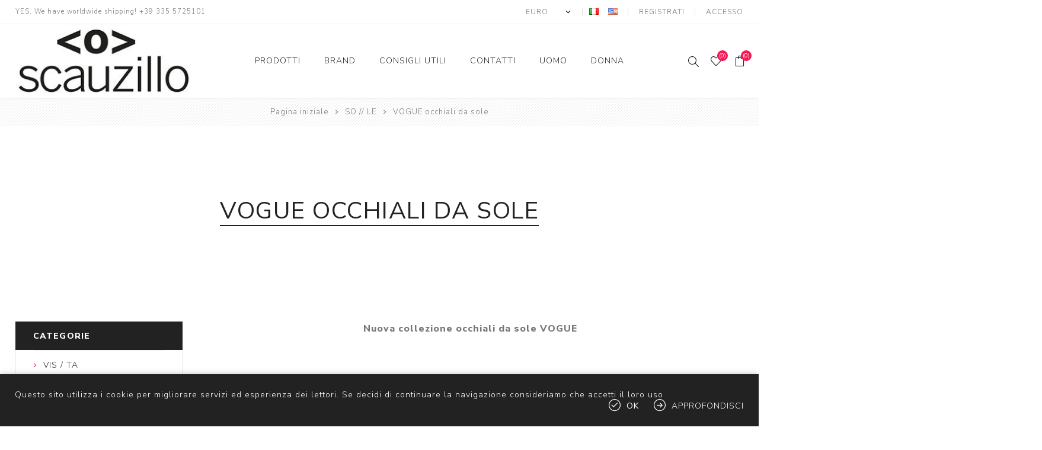

--- FILE ---
content_type: text/html; charset=utf-8
request_url: https://otticascauzillo.com/it/nuova-collezione-occhiali-da-sole-vogue
body_size: 87183
content:
<!DOCTYPE html><html lang=it class=html-category-page><head><title>Nuova collezione occhiali da sole VOGUE | Occhiali | Ottica Scauzillo</title><meta charset=UTF-8><meta name=description content="Nuova collezione occhiali da sole VOGUE"><meta name=keywords content=""><meta name=generator content=nopCommerce><meta name=viewport content="width=device-width, initial-scale=1.0, user-scalable=0, minimum-scale=1.0, maximum-scale=1.0"><link href="https://fonts.googleapis.com/css?family=Nunito+Sans:300,400,800&amp;subset=latin-ext&amp;display=swap" rel=stylesheet><script async src="https://www.googletagmanager.com/gtag/js?id=UA-70337455-2"></script><script>function gtag(){dataLayer.push(arguments)}window.dataLayer=window.dataLayer||[];gtag("js",new Date);gtag("config","UA-70337455-2")</script><link href=/bundles/1nqhetwvxaivpxc9mte4udeqylnhkrsl0zhutafpjac.min.css rel=stylesheet><link rel=canonical href=https://otticascauzillo.com/it/nuova-collezione-occhiali-da-sole-vogue><link rel=apple-touch-icon sizes=180x180 href=/icons/icons_0/apple-touch-icon.png><link rel=icon type=image/png sizes=32x32 href=/icons/icons_0/favicon-32x32.png><link rel=icon type=image/png sizes=16x16 href=/icons/icons_0/favicon-16x16.png><link rel=manifest href=/icons/icons_0/site.webmanifest><link rel=mask-icon href=/icons/icons_0/safari-pinned-tab.svg color=#5bbad5><link rel="shortcut icon" href=/icons/icons_0/favicon.ico><meta name=msapplication-TileColor content=#da532c><meta name=msapplication-config content=/icons/icons_0/browserconfig.xml><meta name=theme-color content=#ffffff><body class=category-page-body><div class=ajax-loading-block-window style=display:none></div><div id=dialog-notifications-success title=Notifica style=display:none></div><div id=dialog-notifications-error title=Errore style=display:none></div><div id=dialog-notifications-warning title=Avviso style=display:none></div><div id=bar-notification class=bar-notification-container data-close=Chiudi></div><!--[if lte IE 8]><div style=clear:both;height:59px;text-align:center;position:relative><a href=http://www.microsoft.com/windows/internet-explorer/default.aspx target=_blank> <img src=/Themes/Avenue/Content/img/ie_warning.jpg height=42 width=820 alt="You are using an outdated browser. For a faster, safer browsing experience, upgrade for free today."> </a></div><![endif]--><div class=master-wrapper-page><div class=overlayOffCanvas></div><div class=header-wrapper><div class=header><div class=header-upper><div class=header-text><span>YES, We have worldwide shipping! +39 335 5725101</span></div><div class="profile-links responsive-nav-content"><div class=responsive-nav-head><span class=text>Profile</span> <span class="button close-links"></span></div><div class=responsive-nav-body><div class=header-links><ul><li><a href="/it/register?returnUrl=%2Fit%2Fnuova-collezione-occhiali-da-sole-vogue" class=ico-register>Registrati</a><li><a href="/it/login?returnUrl=%2Fit%2Fnuova-collezione-occhiali-da-sole-vogue" class=ico-login>Accesso</a><li id=wishlistlink><a href=/it/wishlist class=ico-wishlist> <span class=wishlist-label>Lista dei desideri</span> <span class="wishlist-qty counter">(0)</span> </a><li id=topcartlink><a href=/it/cart class=ico-cart> <span class=cart-label>Carrello</span> <span class="cart-qty counter">(0)</span> </a></ul></div><div class=header-selects><div class=currency-selector><select id=customerCurrency name=customerCurrency onchange=setLocation(this.value) aria-label="Currency selector"><option selected value="https://otticascauzillo.com/it/changecurrency/6?returnUrl=%2Fit%2Fnuova-collezione-occhiali-da-sole-vogue">Euro<option value="https://otticascauzillo.com/it/changecurrency/1?returnUrl=%2Fit%2Fnuova-collezione-occhiali-da-sole-vogue">US Dollar</select></div><div class=language-selector><ul class=language-list><li><a href="https://otticascauzillo.com/it/changelanguage/2?returnUrl=%2Fit%2Fnuova-collezione-occhiali-da-sole-vogue" title=Italiano> <img title=Italiano alt=Italiano class=selected src=/images/flags/it.png> </a><li><a href="https://otticascauzillo.com/it/changelanguage/1?returnUrl=%2Fit%2Fnuova-collezione-occhiali-da-sole-vogue" title=English> <img title=English alt=English src=/images/flags/us.png> </a></ul></div></div></div></div></div><div class=header-lower><div class=header-lower-inner><div class="header-logo-wrapper table-cell"><div class="nav-button menu-button"><span class=trigger title=Menu></span></div><div class=header-logo><a href=/it class=logo> <img alt="Ottica Scauzillo" src="https://otticascauzillo.com/images/thumbs/0015024_logo sito otticascauzillo NEW1.jpeg"></a></div></div><div class="header-menu table-cell responsive-nav-content"><div class=responsive-nav-head><span class=text>Menu</span> <span class="button close-menu"></span></div><ul class=mega-menu data-isrtlenabled=false data-enableclickfordropdown=false><li class=has-sublist><span class="with-subcategories single-item-categories labelfornextplusbutton">Prodotti</span> <button class="trigger plus-button"></button><div class=sublist-wrap><div class="responsive-nav-head back-button"><span class=text><button>back</button></span></div><ul class=sublist><li class=has-sublist><a class=with-subcategories href=/it/occhiali-da-vista title="VIS / TA"><span>VIS / TA</span></a> <button class="trigger plus-button"></button><div class=sublist-wrap><div class="responsive-nav-head back-button"><span class=text><button>back</button></span></div><ul class=sublist><li><a class=lastLevelCategory href=/it/occhiali-da-vista-uomo title="Uomo occhiali da vista"><span>Uomo occhiali da vista</span></a><li class=has-sublist><a class=with-subcategories href=/it/occhiali-da-vista-donna title="Donna occhiali da vista"><span>Donna occhiali da vista</span></a> <button class="trigger plus-button"></button><div class=sublist-wrap><div class="responsive-nav-head back-button"><span class=text><button>back</button></span></div><ul class=sublist><li><a class=lastLevelCategory href=/it/tondi-occhiali-da-vista-donna title="Tondi occhiali da vista donna"><span>Tondi occhiali da vista donna</span></a><li><a class=lastLevelCategory href=/it/oversize-occhiali-da-vista-donna title="Oversize occhiali da vista donna"><span>Oversize occhiali da vista donna</span></a><li><a class=lastLevelCategory href=/it/luxury-occhiali-da-vista-donna title="Luxury occhiali da vista donna"><span>Luxury occhiali da vista donna</span></a><li><a class=lastLevelCategory href=/it/vintage-occhiali-da-vista-donna title="Vintage occhiali da vista donna"><span>Vintage occhiali da vista donna</span></a></ul></div><li><a class=lastLevelCategory href=/it/occhiali-da-vista-prada title="PRADA Occhiali da vista"><span>PRADA Occhiali da vista</span></a><li><a class=lastLevelCategory href=/it/nuova-collezione-occhiali-da-vista-dolcegabbana title="Dolce&amp;Gabbana nuova collezione occhiali da vista "><span>Dolce&amp;Gabbana nuova collezione occhiali da vista </span></a><li><a class=lastLevelCategory href=/it/nuova-collezione-occhiali-da-vista-bulgari title="BULGARI occhiali da vista "><span>BULGARI occhiali da vista </span></a><li><a class=lastLevelCategory href=/it/nuova-collezione-occhiali-da-vista-tom-ford title="TOM FORD occhiali da vista"><span>TOM FORD occhiali da vista</span></a><li><a class=lastLevelCategory href=/it/nuova-collezione-occhiali-da-vista-giorgio-armani title="Giorgio Armani occhiali da vista"><span>Giorgio Armani occhiali da vista</span></a><li><a class=lastLevelCategory href=/it/nuova-collezione-occhiali-da-vista-prada-linea-rossa title="PRADA LINEA ROSSA occhiali da vista"><span>PRADA LINEA ROSSA occhiali da vista</span></a><li><a class=lastLevelCategory href=/it/nuova-collezione-occhiali-da-vista-persol title="PERSOL occhiali da vista"><span>PERSOL occhiali da vista</span></a><li><a class=lastLevelCategory href=/it/nuova-collezione-occhiali-da-vista-miumiu title="MIUMIU occhiali da vista"><span>MIUMIU occhiali da vista</span></a><li><a class=view-all href=/it/occhiali-da-vista title="View all"> <span>View all</span> </a></ul></div><li class=has-sublist><a class=with-subcategories href=/it/occhiali-da-sole title="SO // LE"><span>SO // LE</span></a> <button class="trigger plus-button"></button><div class=sublist-wrap><div class="responsive-nav-head back-button"><span class=text><button>back</button></span></div><ul class=sublist><li class=has-sublist><a class=with-subcategories href=/it/occhiali-da-sole-uomo title="Uomo Occhiali da sole"><span>Uomo Occhiali da sole</span></a> <button class="trigger plus-button"></button><div class=sublist-wrap><div class="responsive-nav-head back-button"><span class=text><button>back</button></span></div><ul class=sublist><li><a class=lastLevelCategory href=/it/occhiali-da-sole-uomo-tondi title="Tondi Occhiali da sole uomo "><span>Tondi Occhiali da sole uomo </span></a><li><a class=lastLevelCategory href=/it/occhiali-da-sole-uomo-vintage title="Vintage Occhiali da sole uomo"><span>Vintage Occhiali da sole uomo</span></a><li><a class=lastLevelCategory href=/it/occhiali-da-sole-uomo-oversize title="Oversize Occhiali da sole Uomo"><span>Oversize Occhiali da sole Uomo</span></a><li><a class=lastLevelCategory href=/it/occhiali-da-sole-uomo-sportivi title="Sportivi Occhiali da sole Uomo"><span>Sportivi Occhiali da sole Uomo</span></a></ul></div><li class=has-sublist><a class=with-subcategories href=/it/occhiali-da-sole-donna title="Donna occhiali da sole "><span>Donna occhiali da sole </span></a> <button class="trigger plus-button"></button><div class=sublist-wrap><div class="responsive-nav-head back-button"><span class=text><button>back</button></span></div><ul class=sublist><li><a class=lastLevelCategory href=/it/occhiali-da-sole-tondi-donna title="Tondi Occhiali da sole donna"><span>Tondi Occhiali da sole donna</span></a><li><a class=lastLevelCategory href=/it/occhiali-da-sole-donna-oversize title="Oversize occhiali da sole donna"><span>Oversize occhiali da sole donna</span></a><li><a class=lastLevelCategory href=/it/occhiali-da-sole-donna-luxury title="Luxury Occhiali da sole donna"><span>Luxury Occhiali da sole donna</span></a><li><a class=lastLevelCategory href=/it/occhiali-da-sole-donna-vintage title="Vintage Occhiale da sole donna"><span>Vintage Occhiale da sole donna</span></a></ul></div><li><a class=lastLevelCategory href=/it/nuova-collezione-di-occhiali-da-sole-prada title="PRADA occhiali da sole"><span>PRADA occhiali da sole</span></a><li><a class=lastLevelCategory href=/it/nuova-collezione-occhiali-da-sole-dolcegabbana title="Dolce&amp;Gabbana occhiali da sole"><span>Dolce&amp;Gabbana occhiali da sole</span></a><li><a class=lastLevelCategory href=/it/nuova-collezione-occhiali-da-sole-bulgari title="BULGARI occhiali da sole "><span>BULGARI occhiali da sole </span></a><li><a class=lastLevelCategory href=/it/nuova-collezione-di-occhiali-da-sole-tom-ford title="TOM FORD occhiali da sole"><span>TOM FORD occhiali da sole</span></a><li><a class=lastLevelCategory href=/it/nuova-collezione-occhiali-da-sole-giorgio-armani title="Giorgio Armani occhiali da sole"><span>Giorgio Armani occhiali da sole</span></a><li><a class=lastLevelCategory href=/it/prada-linea-rossa-occhiali-da-sole title="PRADA LINEA ROSSA occhiali da sole"><span>PRADA LINEA ROSSA occhiali da sole</span></a><li><a class=lastLevelCategory href=/it/nuova-collezione-occhiali-da-sole-persol title="PERSOL occhiali da sole"><span>PERSOL occhiali da sole</span></a><li><a class=lastLevelCategory href=/it/nuova-collezione-occhiali-da-sole-miu-miu title="MIUMIU occhiali da sole "><span>MIUMIU occhiali da sole </span></a><li><a class=view-all href=/it/occhiali-da-sole title="View all"> <span>View all</span> </a></ul></div><li><a class=lastLevelCategory href=/it/selezione-occhiali-da-vista-in-metallo title="vista metallo"><span>vista metallo</span></a><li><a class=lastLevelCategory href=/it/selezione-occhiali-da-sole-casual title="sole casual"><span>sole casual</span></a><li><a class=lastLevelCategory href=/it/uomo-3 title=UOMO><span>UOMO</span></a><li><a class=lastLevelCategory href=/it/donna-3 title=DONNA><span>DONNA</span></a><li><a class=lastLevelCategory href=/it/occhiali-protezione-covid-19 title="Occhiali protezione Covid-19"><span>Occhiali protezione Covid-19</span></a><li class=has-sublist><a class=with-subcategories href=/it/accessori-occhiali title="Accessori occhiali"><span>Accessori occhiali</span></a> <button class="trigger plus-button"></button><div class=sublist-wrap><div class="responsive-nav-head back-button"><span class=text><button>back</button></span></div><ul class=sublist><li><a class=lastLevelCategory href=/it/porta-occhiali-a-tracolla-uncinetto title="Porta occhiali a tracolla uncinetto"><span>Porta occhiali a tracolla uncinetto</span></a></ul></div><li><a class=lastLevelCategory href=/it/occhiali-da-sole-di-tendenza title="tendenza sole"><span>tendenza sole</span></a></ul></div><li class="has-sublist with-dropdown-in-grid"><a class=with-subcategories href=/it/manufacturer/all title=Brand><span>Brand</span></a><div class="dropdown manufacturers fullWidth boxes-6"><div class=row-wrapper><div class=row><div class=box><div class=title><a class=manufacturer href=/it/occhiali-kuboraum title="Occhiali KUBORAUM"><span>Occhiali KUBORAUM</span></a></div><div class=picture><a class=manufacturer href=/it/occhiali-kuboraum title="Occhiali KUBORAUM"> <img class=lazy src="[data-uri]" data-original=https://otticascauzillo.com/images/thumbs/0014808_occhiali-kuboraum_100.png alt="Immagine per la categoria Occhiali KUBORAUM" title="Immagine per la categoria Occhiali KUBORAUM"> </a></div></div><div class=box><div class=title><a class=manufacturer href=/it/occhiali-da-sole-bottega-veneta title="Occhiali da sole Bottega Veneta"><span>Occhiali da sole Bottega Veneta</span></a></div><div class=picture><a class=manufacturer href=/it/occhiali-da-sole-bottega-veneta title="Occhiali da sole Bottega Veneta"> <img class=lazy src="[data-uri]" data-original=https://otticascauzillo.com/images/thumbs/0018714_occhiali-da-sole-bottega-veneta_100.png alt="Immagine per la categoria Occhiali da sole Bottega Veneta" title="Immagine per la categoria Occhiali da sole Bottega Veneta"> </a></div></div><div class=box><div class=title><a class=manufacturer href=/it/bayria-occhiali-shop-online title="BAYRIA occhiali shop online"><span>BAYRIA occhiali shop online</span></a></div><div class=picture><a class=manufacturer href=/it/bayria-occhiali-shop-online title="BAYRIA occhiali shop online"> <img class=lazy src="[data-uri]" data-original=https://otticascauzillo.com/images/thumbs/0019416_bayria-occhiali-shop-online_100.jpeg alt="Immagine per la categoria BAYRIA occhiali shop online" title="Immagine per la categoria BAYRIA occhiali shop online"> </a></div></div><div class=box><div class=title><a class=manufacturer href=/it/occhiali-design-mykita title="Occhiali design MYKITA"><span>Occhiali design MYKITA</span></a></div><div class=picture><a class=manufacturer href=/it/occhiali-design-mykita title="Occhiali design MYKITA"> <img class=lazy src="[data-uri]" data-original=https://otticascauzillo.com/images/thumbs/0019437_occhiali-design-mykita_100.png alt="Immagine per la categoria Occhiali design MYKITA" title="Immagine per la categoria Occhiali design MYKITA"> </a></div></div><div class=box><div class=title><a class=manufacturer href=/it/occhiali-da-sole-cazal title="Occhiali da sole CAZAL"><span>Occhiali da sole CAZAL</span></a></div><div class=picture><a class=manufacturer href=/it/occhiali-da-sole-cazal title="Occhiali da sole CAZAL"> <img class=lazy src="[data-uri]" data-original=https://otticascauzillo.com/images/thumbs/0019756_occhiali-da-sole-cazal_100.png alt="Immagine per la categoria Occhiali da sole CAZAL" title="Immagine per la categoria Occhiali da sole CAZAL"> </a></div></div><div class=box><div class=title><a class=manufacturer href=/it/occhiali-prada title="Prada occhiali da sole"><span>Prada occhiali da sole</span></a></div><div class=picture><a class=manufacturer href=/it/occhiali-prada title="Prada occhiali da sole"> <img class=lazy src="[data-uri]" data-original=https://otticascauzillo.com/images/thumbs/0005147_prada-occhiali-da-sole_100.png alt="Immagine per la categoria Prada occhiali da sole" title="Immagine per la categoria Prada occhiali da sole"> </a></div></div></div><div class=row><div class=box><div class=title><a class=manufacturer href=/it/occhiali-tom-ford title="Tom Ford"><span>Tom Ford</span></a></div><div class=picture><a class=manufacturer href=/it/occhiali-tom-ford title="Tom Ford"> <img class=lazy src="[data-uri]" data-original=https://otticascauzillo.com/images/thumbs/0000982_tom-ford_100.png alt="Immagine per la categoria Tom Ford" title="Immagine per la categoria Tom Ford"> </a></div></div><div class=box><div class=title><a class=manufacturer href=/it/occhiali-miu-miu title="Miu Miu"><span>Miu Miu</span></a></div><div class=picture><a class=manufacturer href=/it/occhiali-miu-miu title="Miu Miu"> <img class=lazy src="[data-uri]" data-original=https://otticascauzillo.com/images/thumbs/0001179_miu-miu_100.png alt="Immagine per la categoria Miu Miu" title="Immagine per la categoria Miu Miu"> </a></div></div><div class=box><div class=title><a class=manufacturer href=/it/saint-laurent-occhiali title="Saint Laurent occhiali"><span>Saint Laurent occhiali</span></a></div><div class=picture><a class=manufacturer href=/it/saint-laurent-occhiali title="Saint Laurent occhiali"> <img class=lazy src="[data-uri]" data-original=https://otticascauzillo.com/images/thumbs/0012629_saint-laurent-occhiali_100.png alt="Immagine per la categoria Saint Laurent occhiali" title="Immagine per la categoria Saint Laurent occhiali"> </a></div></div><div class=box><div class=title><a class=manufacturer href=/it/siens-eye-code-occhiali title="SIENS EYE CODE occhiali"><span>SIENS EYE CODE occhiali</span></a></div><div class=picture><a class=manufacturer href=/it/siens-eye-code-occhiali title="SIENS EYE CODE occhiali"> <img class=lazy src="[data-uri]" data-original=https://otticascauzillo.com/images/thumbs/0018252_siens-eye-code-occhiali_100.png alt="Immagine per la categoria SIENS EYE CODE occhiali" title="Immagine per la categoria SIENS EYE CODE occhiali"> </a></div></div><div class=box><div class=title><a class=manufacturer href=/it/burberry title=Burberry><span>Burberry</span></a></div><div class=picture><a class=manufacturer href=/it/burberry title=Burberry> <img class=lazy src="[data-uri]" data-original=https://otticascauzillo.com/images/thumbs/0018424_burberry_100.png alt="Immagine per la categoria Burberry" title="Immagine per la categoria Burberry"> </a></div></div><div class=box><div class=title><a class=manufacturer href=/it/projekt-produkt-occhiali title="Projekt Produkt occhiali"><span>Projekt Produkt occhiali</span></a></div><div class=picture><a class=manufacturer href=/it/projekt-produkt-occhiali title="Projekt Produkt occhiali"> <img class=lazy src="[data-uri]" data-original=https://otticascauzillo.com/images/thumbs/0019216_projekt-produkt-occhiali_100.png alt="Immagine per la categoria Projekt Produkt occhiali" title="Immagine per la categoria Projekt Produkt occhiali"> </a></div></div></div><div class=row><div class=box><div class=title><a class=manufacturer href=/it/occhiali-dolce-gabbana title="Dolce &amp; Gabbana occhiali da sole"><span>Dolce &amp; Gabbana occhiali da sole</span></a></div><div class=picture><a class=manufacturer href=/it/occhiali-dolce-gabbana title="Dolce &amp; Gabbana occhiali da sole"> <img class=lazy src="[data-uri]" data-original=https://otticascauzillo.com/images/thumbs/0000965_dolce-gabbana-occhiali-da-sole_100.png alt="Immagine per la categoria Dolce &amp; Gabbana occhiali da sole" title="Immagine per la categoria Dolce &amp; Gabbana occhiali da sole"> </a></div></div><div class=box><div class=title><a class=manufacturer href=/it/occhiali-super title=Super><span>Super</span></a></div><div class=picture><a class=manufacturer href=/it/occhiali-super title=Super> <img class=lazy src="[data-uri]" data-original=https://otticascauzillo.com/images/thumbs/0001174_super_100.png alt="Immagine per la categoria Super" title="Immagine per la categoria Super"> </a></div></div><div class=box><div class=title><a class=manufacturer href=/it/for-arts-sake-occhiali title="For Art's Sake occhiali"><span>For Art&#x27;s Sake occhiali</span></a></div><div class=picture><a class=manufacturer href=/it/for-arts-sake-occhiali title="For Art's Sake occhiali"> <img class=lazy src="[data-uri]" data-original=https://otticascauzillo.com/images/thumbs/0008849_for-arts-sake-occhiali_100.png alt="Immagine per la categoria For Art's Sake occhiali" title="Immagine per la categoria For Art's Sake occhiali"> </a></div></div><div class=box><div class=title><a class=manufacturer href=/it/eyepetizer-occhiali title="Eyepetizer occhiali"><span>Eyepetizer occhiali</span></a></div><div class=picture><a class=manufacturer href=/it/eyepetizer-occhiali title="Eyepetizer occhiali"> <img class=lazy src="[data-uri]" data-original=https://otticascauzillo.com/images/thumbs/0008903_eyepetizer-occhiali_100.jpeg alt="Immagine per la categoria Eyepetizer occhiali" title="Immagine per la categoria Eyepetizer occhiali"> </a></div></div><div class=box><div class=title><a class=manufacturer href=/it/gambini-occhiali title="Gambini occhiali"><span>Gambini occhiali</span></a></div><div class=picture><a class=manufacturer href=/it/gambini-occhiali title="Gambini occhiali"> <img class=lazy src="[data-uri]" data-original=https://otticascauzillo.com/images/thumbs/0008988_gambini-occhiali_100.png alt="Immagine per la categoria Gambini occhiali" title="Immagine per la categoria Gambini occhiali"> </a></div></div><div class=box><div class=title><a class=manufacturer href=/it/andy-wolf-occhiali title="Andy Wolf occhiali"><span>Andy Wolf occhiali</span></a></div><div class=picture><a class=manufacturer href=/it/andy-wolf-occhiali title="Andy Wolf occhiali"> <img class=lazy src="[data-uri]" data-original=https://otticascauzillo.com/images/thumbs/0009010_andy-wolf-occhiali_100.jpeg alt="Immagine per la categoria Andy Wolf occhiali" title="Immagine per la categoria Andy Wolf occhiali"> </a></div></div></div><div class=row><div class=box><div class=title><a class=manufacturer href=/it/bob-sdrunk-occhiali title="Bob Sdrunk occhiali"><span>Bob Sdrunk occhiali</span></a></div><div class=picture><a class=manufacturer href=/it/bob-sdrunk-occhiali title="Bob Sdrunk occhiali"> <img class=lazy src="[data-uri]" data-original=https://otticascauzillo.com/images/thumbs/0009430_bob-sdrunk-occhiali_100.jpeg alt="Immagine per la categoria Bob Sdrunk occhiali" title="Immagine per la categoria Bob Sdrunk occhiali"> </a></div></div><div class=box><div class=title><a class=manufacturer href=/it/occhiali-saturnino-eyewear title="occhiali Saturnino eyewear"><span>occhiali Saturnino eyewear</span></a></div><div class=picture><a class=manufacturer href=/it/occhiali-saturnino-eyewear title="occhiali Saturnino eyewear"> <img class=lazy src="[data-uri]" data-original=https://otticascauzillo.com/images/thumbs/0011442_occhiali-saturnino-eyewear_100.jpeg alt="Immagine per la categoria occhiali Saturnino eyewear" title="Immagine per la categoria occhiali Saturnino eyewear"> </a></div></div><div class=box><div class=title><a class=manufacturer href=/it/gigi-barcelona-occhiali title="GIGI STUDIOS Barcelona occhiali"><span>GIGI STUDIOS Barcelona occhiali</span></a></div><div class=picture><a class=manufacturer href=/it/gigi-barcelona-occhiali title="GIGI STUDIOS Barcelona occhiali"> <img class=lazy src="[data-uri]" data-original=https://otticascauzillo.com/images/thumbs/0015072_gigi-studios-barcelona-occhiali_100.png alt="Immagine per la categoria GIGI STUDIOS Barcelona occhiali" title="Immagine per la categoria GIGI STUDIOS Barcelona occhiali"> </a></div></div><div class=box><div class=title><a class=manufacturer href=/it/onirico-occhiali-fatti-a-mano title="Onirico occhiali fatti a mano"><span>Onirico occhiali fatti a mano</span></a></div><div class=picture><a class=manufacturer href=/it/onirico-occhiali-fatti-a-mano title="Onirico occhiali fatti a mano"> <img class=lazy src="[data-uri]" data-original=https://otticascauzillo.com/images/thumbs/0013344_onirico-occhiali-fatti-a-mano_100.png alt="Immagine per la categoria Onirico occhiali fatti a mano" title="Immagine per la categoria Onirico occhiali fatti a mano"> </a></div></div><div class=box><div class=title><a class=manufacturer href=/it/snob-milano-occhiali-con-clip-da-sole title="SNOB Milano occhiali con clip da sole"><span>SNOB Milano occhiali con clip da sole</span></a></div><div class=picture><a class=manufacturer href=/it/snob-milano-occhiali-con-clip-da-sole title="SNOB Milano occhiali con clip da sole"> <img class=lazy src="[data-uri]" data-original=https://otticascauzillo.com/images/thumbs/0015217_snob-milano-occhiali-con-clip-da-sole_100.jpeg alt="Immagine per la categoria SNOB Milano occhiali con clip da sole" title="Immagine per la categoria SNOB Milano occhiali con clip da sole"> </a></div></div><div class=box><div class=title><a class=manufacturer href=/it/kador-occhiali-fatti-a-mano-in-italia title="Kador occhiali fatti a mano in Italia"><span>Kador occhiali fatti a mano in Italia</span></a></div><div class=picture><a class=manufacturer href=/it/kador-occhiali-fatti-a-mano-in-italia title="Kador occhiali fatti a mano in Italia"> <img class=lazy src="[data-uri]" data-original=https://otticascauzillo.com/images/thumbs/0015699_kador-occhiali-fatti-a-mano-in-italia_100.jpeg alt="Immagine per la categoria Kador occhiali fatti a mano in Italia" title="Immagine per la categoria Kador occhiali fatti a mano in Italia"> </a></div></div></div><div class=row><div class=box><div class=title><a class=manufacturer href=/it/occhiali-bulgari title="Bvlgari occhiali"><span>Bvlgari occhiali</span></a></div><div class=picture><a class=manufacturer href=/it/occhiali-bulgari title="Bvlgari occhiali"> <img class=lazy src="[data-uri]" data-original=https://otticascauzillo.com/images/thumbs/0000981_bvlgari-occhiali_100.png alt="Immagine per la categoria Bvlgari occhiali" title="Immagine per la categoria Bvlgari occhiali"> </a></div></div><div class=box><div class=title><a class=manufacturer href=/it/occhiali-marc-jacobs title="Marc Jacobs"><span>Marc Jacobs</span></a></div><div class=picture><a class=manufacturer href=/it/occhiali-marc-jacobs title="Marc Jacobs"> <img class=lazy src="[data-uri]" data-original=https://otticascauzillo.com/images/thumbs/0001171_marc-jacobs_100.png alt="Immagine per la categoria Marc Jacobs" title="Immagine per la categoria Marc Jacobs"> </a></div></div><div class=box><div class=title><a class=manufacturer href=/it/occhiali-giorgio-armani title="Giorgio Armani"><span>Giorgio Armani</span></a></div><div class=picture><a class=manufacturer href=/it/occhiali-giorgio-armani title="Giorgio Armani"> <img class=lazy src="[data-uri]" data-original=https://otticascauzillo.com/images/thumbs/0001175_giorgio-armani_100.png alt="Immagine per la categoria Giorgio Armani" title="Immagine per la categoria Giorgio Armani"> </a></div></div><div class=box><div class=title><a class=manufacturer href=/it/occhiali-prada-linea-rossa title="Prada Linea Rossa"><span>Prada Linea Rossa</span></a></div><div class=picture><a class=manufacturer href=/it/occhiali-prada-linea-rossa title="Prada Linea Rossa"> <img class=lazy src="[data-uri]" data-original=https://otticascauzillo.com/images/thumbs/0001176_prada-linea-rossa_100.png alt="Immagine per la categoria Prada Linea Rossa" title="Immagine per la categoria Prada Linea Rossa"> </a></div></div><div class=box><div class=title><a class=manufacturer href=/it/occhiali-persol title=Persol><span>Persol</span></a></div><div class=picture><a class=manufacturer href=/it/occhiali-persol title=Persol> <img class=lazy src="[data-uri]" data-original=https://otticascauzillo.com/images/thumbs/0001178_persol_100.png alt="Immagine per la categoria Persol" title="Immagine per la categoria Persol"> </a></div></div><div class=box><div class=title><a class=manufacturer href=/it/occhiali-oakley title=Oakley><span>Oakley</span></a></div><div class=picture><a class=manufacturer href=/it/occhiali-oakley title=Oakley> <img class=lazy src="[data-uri]" data-original=https://otticascauzillo.com/images/thumbs/0001180_oakley_100.png alt="Immagine per la categoria Oakley" title="Immagine per la categoria Oakley"> </a></div></div></div><div class=row><div class=box><div class=title><a class=manufacturer href=/it/anne-et-valentin-occhiali title="Anne et Valentin"><span>Anne et Valentin</span></a></div><div class=picture><a class=manufacturer href=/it/anne-et-valentin-occhiali title="Anne et Valentin"> <img class=lazy src="[data-uri]" data-original=https://otticascauzillo.com/images/thumbs/0001185_anne-et-valentin_100.png alt="Immagine per la categoria Anne et Valentin" title="Immagine per la categoria Anne et Valentin"> </a></div></div><div class=box><div class=title><a class=manufacturer href=/it/occhiali-face-a-face title="Face a Face"><span>Face a Face</span></a></div><div class=picture><a class=manufacturer href=/it/occhiali-face-a-face title="Face a Face"> <img class=lazy src="[data-uri]" data-original=https://otticascauzillo.com/images/thumbs/0001187_face-a-face_100.png alt="Immagine per la categoria Face a Face" title="Immagine per la categoria Face a Face"> </a></div></div><div class=box><div class=title><a class=manufacturer href=/it/occhiali-spektre title=Spektre><span>Spektre</span></a></div><div class=picture><a class=manufacturer href=/it/occhiali-spektre title=Spektre> <img class=lazy src="[data-uri]" data-original=https://otticascauzillo.com/images/thumbs/0001189_spektre_100.png alt="Immagine per la categoria Spektre" title="Immagine per la categoria Spektre"> </a></div></div><div class=box><div class=title><a class=manufacturer href=/it/occhiali-ray-ban title=Ray-Ban><span>Ray-Ban</span></a></div><div class=picture><a class=manufacturer href=/it/occhiali-ray-ban title=Ray-Ban> <img class=lazy src="[data-uri]" data-original=https://otticascauzillo.com/images/thumbs/0001190_ray-ban_100.png alt="Immagine per la categoria Ray-Ban" title="Immagine per la categoria Ray-Ban"> </a></div></div><div class=box><div class=title><a class=manufacturer href=/it/occhiali-etnia-barcelona title="Etnia Barcelona"><span>Etnia Barcelona</span></a></div><div class=picture><a class=manufacturer href=/it/occhiali-etnia-barcelona title="Etnia Barcelona"> <img class=lazy src="[data-uri]" data-original=https://otticascauzillo.com/images/thumbs/0001191_etnia-barcelona_100.png alt="Immagine per la categoria Etnia Barcelona" title="Immagine per la categoria Etnia Barcelona"> </a></div></div><div class=box><div class=title><a class=manufacturer href=/it/occhiali-swarovski title="Occhiali Swarovski"><span>Occhiali Swarovski</span></a></div><div class=picture><a class=manufacturer href=/it/occhiali-swarovski title="Occhiali Swarovski"> <img class=lazy src="[data-uri]" data-original=https://otticascauzillo.com/images/thumbs/0001193_occhiali-swarovski_100.png alt="Immagine per la categoria Occhiali Swarovski" title="Immagine per la categoria Occhiali Swarovski"> </a></div></div></div><div class=row><div class=box><div class=title><a class=manufacturer href=/it/occhiali-italia-independent title="Italia Independent"><span>Italia Independent</span></a></div><div class=picture><a class=manufacturer href=/it/occhiali-italia-independent title="Italia Independent"> <img class=lazy src="[data-uri]" data-original=https://otticascauzillo.com/images/thumbs/0001195_italia-independent_100.png alt="Immagine per la categoria Italia Independent" title="Immagine per la categoria Italia Independent"> </a></div></div><div class=box><div class=title><a class=manufacturer href=/it/occhiali-vanni title=Vanni><span>Vanni</span></a></div><div class=picture><a class=manufacturer href=/it/occhiali-vanni title=Vanni> <img class=lazy src="[data-uri]" data-original=https://otticascauzillo.com/images/thumbs/0001202_vanni_100.png alt="Immagine per la categoria Vanni" title="Immagine per la categoria Vanni"> </a></div></div><div class=box><div class=title><a class=manufacturer href=/it/occhiali-revo title="REVO occhiali da sole"><span>REVO occhiali da sole</span></a></div><div class=picture><a class=manufacturer href=/it/occhiali-revo title="REVO occhiali da sole"> <img class=lazy src="[data-uri]" data-original=https://otticascauzillo.com/images/thumbs/0004705_revo-occhiali-da-sole_100.png alt="Immagine per la categoria REVO occhiali da sole" title="Immagine per la categoria REVO occhiali da sole"> </a></div></div><div class=box><div class=title><a class=manufacturer href=/it/occhiali-zeiss title=ZEISS><span>ZEISS</span></a></div><div class=picture><a class=manufacturer href=/it/occhiali-zeiss title=ZEISS> <img class=lazy src="[data-uri]" data-original=https://otticascauzillo.com/images/thumbs/0005612_zeiss_100.png alt="Immagine per la categoria ZEISS" title="Immagine per la categoria ZEISS"> </a></div></div><div class=box><div class=title><a class=manufacturer href=/it/occhiali-da-sole-dior title=Dior><span>Dior</span></a></div><div class=picture><a class=manufacturer href=/it/occhiali-da-sole-dior title=Dior> <img class=lazy src="[data-uri]" data-original=https://otticascauzillo.com/images/thumbs/0006604_dior_100.png alt="Immagine per la categoria Dior" title="Immagine per la categoria Dior"> </a></div></div><div class=box><div class=title><a class=manufacturer href=/it/occhiali-in-legno-feb31st title="Occhiali in legno Feb31st"><span>Occhiali in legno Feb31st</span></a></div><div class=picture><a class=manufacturer href=/it/occhiali-in-legno-feb31st title="Occhiali in legno Feb31st"> <img class=lazy src="[data-uri]" data-original=https://otticascauzillo.com/images/thumbs/0007708_occhiali-in-legno-feb31st_100.jpeg alt="Immagine per la categoria Occhiali in legno Feb31st" title="Immagine per la categoria Occhiali in legno Feb31st"> </a></div></div></div><div class=row><div class=box><div class=title><a class=manufacturer href=/it/komono-occhiali title="Komono occhiali"><span>Komono occhiali</span></a></div><div class=picture><a class=manufacturer href=/it/komono-occhiali title="Komono occhiali"> <img class=lazy src="[data-uri]" data-original=https://otticascauzillo.com/images/thumbs/0007776_komono-occhiali_100.png alt="Immagine per la categoria Komono occhiali" title="Immagine per la categoria Komono occhiali"> </a></div></div><div class=box><div class=title><a class=manufacturer href=/it/hally-and-son title="Hally and Son"><span>Hally and Son</span></a></div><div class=picture><a class=manufacturer href=/it/hally-and-son title="Hally and Son"> <img class=lazy src="[data-uri]" data-original=https://otticascauzillo.com/images/thumbs/0007892_hally-and-son_100.png alt="Immagine per la categoria Hally and Son" title="Immagine per la categoria Hally and Son"> </a></div></div><div class=box><div class=title><a class=manufacturer href=/it/alain-mikli-occhiali title="Alain Mikli occhiali"><span>Alain Mikli occhiali</span></a></div><div class=picture><a class=manufacturer href=/it/alain-mikli-occhiali title="Alain Mikli occhiali"> <img class=lazy src="[data-uri]" data-original=https://otticascauzillo.com/images/thumbs/0008324_alain-mikli-occhiali_100.jpeg alt="Immagine per la categoria Alain Mikli occhiali" title="Immagine per la categoria Alain Mikli occhiali"> </a></div></div><div class=box><div class=title><a class=manufacturer href=/it/occhiali-valentino title="Occhiali Valentino"><span>Occhiali Valentino</span></a></div><div class=picture><a class=manufacturer href=/it/occhiali-valentino title="Occhiali Valentino"> <img class=lazy src="[data-uri]" data-original=https://otticascauzillo.com/images/thumbs/0008417_occhiali-valentino_100.png alt="Immagine per la categoria Occhiali Valentino" title="Immagine per la categoria Occhiali Valentino"> </a></div></div><div class=box><div class=title><a class=manufacturer href=/it/occhiali-le-specs title="occhiali Le Specs "><span>occhiali Le Specs </span></a></div><div class=picture><a class=manufacturer href=/it/occhiali-le-specs title="occhiali Le Specs "> <img class=lazy src="[data-uri]" data-original=https://otticascauzillo.com/images/thumbs/0010736_occhiali-le-specs_100.png alt="Immagine per la categoria occhiali Le Specs " title="Immagine per la categoria occhiali Le Specs "> </a></div></div><div class=box><div class=title><a class=manufacturer href=/it/occhiali-celine title="occhiali Celine"><span>occhiali Celine</span></a></div><div class=picture><a class=manufacturer href=/it/occhiali-celine title="occhiali Celine"> <img class=lazy src="[data-uri]" data-original=https://otticascauzillo.com/images/thumbs/0012262_occhiali-celine_100.jpeg alt="Immagine per la categoria occhiali Celine" title="Immagine per la categoria occhiali Celine"> </a></div></div></div><div class=row><div class=box><div class=title><a class=manufacturer href=/it/occhiali-balenciaga title="occhiali Balenciaga"><span>occhiali Balenciaga</span></a></div><div class=picture><a class=manufacturer href=/it/occhiali-balenciaga title="occhiali Balenciaga"> <img class=lazy src="[data-uri]" data-original=https://otticascauzillo.com/images/thumbs/0012985_occhiali-balenciaga_100.jpeg alt="Immagine per la categoria occhiali Balenciaga" title="Immagine per la categoria occhiali Balenciaga"> </a></div></div><div class=box><div class=title><a class=manufacturer href=/it/gucci-occhiali title="GUCCI occhiali"><span>GUCCI occhiali</span></a></div><div class=picture><a class=manufacturer href=/it/gucci-occhiali title="GUCCI occhiali"> <img class=lazy src="[data-uri]" data-original=https://otticascauzillo.com/images/thumbs/0013535_gucci-occhiali_100.png alt="Immagine per la categoria GUCCI occhiali" title="Immagine per la categoria GUCCI occhiali"> </a></div></div><div class=box><div class=title><a class=manufacturer href=/it/iyoko-inyake-occhiali title="IYOKO INYAKè occhiali"><span>IYOKO INYAK&#xE8; occhiali</span></a></div><div class=picture><a class=manufacturer href=/it/iyoko-inyake-occhiali title="IYOKO INYAKè occhiali"> <img class=lazy src="[data-uri]" data-original=https://otticascauzillo.com/images/thumbs/0014443_iyoko-inyake-occhiali_100.jpeg alt="Immagine per la categoria IYOKO INYAKè occhiali" title="Immagine per la categoria IYOKO INYAKè occhiali"> </a></div></div><div class=box><div class=title><a class=manufacturer href=/it/occhiali-versace title="Occhiali VERSACE"><span>Occhiali VERSACE</span></a></div><div class=picture><a class=manufacturer href=/it/occhiali-versace title="Occhiali VERSACE"> <img class=lazy src="[data-uri]" data-original=https://otticascauzillo.com/images/thumbs/0014552_occhiali-versace_100.png alt="Immagine per la categoria Occhiali VERSACE" title="Immagine per la categoria Occhiali VERSACE"> </a></div></div><div class=box><div class=title><a class=manufacturer href=/it/occhiali-off-white title="Occhiali Off-White"><span>Occhiali Off-White</span></a></div><div class=picture><a class=manufacturer href=/it/occhiali-off-white title="Occhiali Off-White"> <img class=lazy src="[data-uri]" data-original=https://otticascauzillo.com/images/thumbs/0014793_occhiali-off-white_100.png alt="Immagine per la categoria Occhiali Off-White" title="Immagine per la categoria Occhiali Off-White"> </a></div></div><div class=box><div class=title><a class=manufacturer href=/it/occhiali-kreuzbergkinder title="Occhiali KreuzbergKinder"><span>Occhiali KreuzbergKinder</span></a></div><div class=picture><a class=manufacturer href=/it/occhiali-kreuzbergkinder title="Occhiali KreuzbergKinder"> <img class=lazy src="[data-uri]" data-original=https://otticascauzillo.com/images/thumbs/0015089_occhiali-kreuzbergkinder_100.png alt="Immagine per la categoria Occhiali KreuzbergKinder" title="Immagine per la categoria Occhiali KreuzbergKinder"> </a></div></div></div><div class=row><div class=box><div class=title><a class=manufacturer href=/it/lamarca-occhiali title="LaMarca occhiali"><span>LaMarca occhiali</span></a></div><div class=picture><a class=manufacturer href=/it/lamarca-occhiali title="LaMarca occhiali"> <img class=lazy src="[data-uri]" data-original=https://otticascauzillo.com/images/thumbs/0015471_lamarca-occhiali_100.png alt="Immagine per la categoria LaMarca occhiali" title="Immagine per la categoria LaMarca occhiali"> </a></div></div><div class=box><div class=title><a class=manufacturer href=/it/unseen-eyewear title="UNSEEN eyewear"><span>UNSEEN eyewear</span></a></div><div class=picture><a class=manufacturer href=/it/unseen-eyewear title="UNSEEN eyewear"> <img class=lazy src="[data-uri]" data-original=https://otticascauzillo.com/images/thumbs/0015527_unseen-eyewear_100.png alt="Immagine per la categoria UNSEEN eyewear" title="Immagine per la categoria UNSEEN eyewear"> </a></div></div><div class=box><div class=title><a class=manufacturer href=/it/dsquared2-occhiali-da-sole-e-vista title="Dsquared2 occhiali da sole e vista"><span>Dsquared2 occhiali da sole e vista</span></a></div><div class=picture><a class=manufacturer href=/it/dsquared2-occhiali-da-sole-e-vista title="Dsquared2 occhiali da sole e vista"> <img class=lazy src="[data-uri]" data-original=https://otticascauzillo.com/images/thumbs/0015584_dsquared2-occhiali-da-sole-e-vista_100.jpeg alt="Immagine per la categoria Dsquared2 occhiali da sole e vista" title="Immagine per la categoria Dsquared2 occhiali da sole e vista"> </a></div></div><div class=box><div class=title><a class=manufacturer href=/it/occhiali-sportivi-rudy-project title="Occhiali sportivi RUDY PROJECT"><span>Occhiali sportivi RUDY PROJECT</span></a></div><div class=picture><a class=manufacturer href=/it/occhiali-sportivi-rudy-project title="Occhiali sportivi RUDY PROJECT"> <img class=lazy src="[data-uri]" data-original=https://otticascauzillo.com/images/thumbs/0018153_occhiali-sportivi-rudy-project_100.png alt="Immagine per la categoria Occhiali sportivi RUDY PROJECT" title="Immagine per la categoria Occhiali sportivi RUDY PROJECT"> </a></div></div><div class=box><div class=title><a class=manufacturer href=/it/chloe title=Chloè><span>Chlo&#xE8;</span></a></div><div class=picture><a class=manufacturer href=/it/chloe title=Chloè> <img class=lazy src="[data-uri]" data-original=https://otticascauzillo.com/images/thumbs/0018889_chloe_100.png alt="Immagine per la categoria Chloè" title="Immagine per la categoria Chloè"> </a></div></div><div class=box><div class=title><a class=manufacturer href=/it/occhiali-da-vista-e-occhiali-da-sole-tiffany title="Occhiali da vista e occhiali da sole Tiffany"><span>Occhiali da vista e occhiali da sole Tiffany</span></a></div><div class=picture><a class=manufacturer href=/it/occhiali-da-vista-e-occhiali-da-sole-tiffany title="Occhiali da vista e occhiali da sole Tiffany"> <img class=lazy src="[data-uri]" data-original=https://otticascauzillo.com/images/thumbs/0019339_occhiali-da-vista-e-occhiali-da-sole-tiffany_100.png alt="Immagine per la categoria Occhiali da vista e occhiali da sole Tiffany" title="Immagine per la categoria Occhiali da vista e occhiali da sole Tiffany"> </a></div></div></div></div></div><li><a href=/it/blog title="Consigli utili"><span> Consigli utili</span></a><li><a href=/it/contactus title=Contatti><span> Contatti</span></a><li><a href=/it/uomo-3 title=UOMO><span> UOMO</span></a><li><a href=/it/donna-3 title=DONNA><span> DONNA</span></a></ul><div class=menu-title><span>Menu</span></div><ul class=mega-menu-responsive><li class=has-sublist><span class="with-subcategories single-item-categories labelfornextplusbutton">Prodotti</span> <button class="trigger plus-button"></button><div class=sublist-wrap><div class="responsive-nav-head back-button"><span class=text><button>back</button></span></div><ul class=sublist><li class=has-sublist><a class=with-subcategories href=/it/occhiali-da-vista title="VIS / TA"><span>VIS / TA</span></a> <button class="trigger plus-button"></button><div class=sublist-wrap><div class="responsive-nav-head back-button"><span class=text><button>back</button></span></div><ul class=sublist><li><a class=lastLevelCategory href=/it/occhiali-da-vista-uomo title="Uomo occhiali da vista"><span>Uomo occhiali da vista</span></a><li class=has-sublist><a class=with-subcategories href=/it/occhiali-da-vista-donna title="Donna occhiali da vista"><span>Donna occhiali da vista</span></a> <button class="trigger plus-button"></button><div class=sublist-wrap><div class="responsive-nav-head back-button"><span class=text><button>back</button></span></div><ul class=sublist><li><a class=lastLevelCategory href=/it/tondi-occhiali-da-vista-donna title="Tondi occhiali da vista donna"><span>Tondi occhiali da vista donna</span></a><li><a class=lastLevelCategory href=/it/oversize-occhiali-da-vista-donna title="Oversize occhiali da vista donna"><span>Oversize occhiali da vista donna</span></a><li><a class=lastLevelCategory href=/it/luxury-occhiali-da-vista-donna title="Luxury occhiali da vista donna"><span>Luxury occhiali da vista donna</span></a><li><a class=lastLevelCategory href=/it/vintage-occhiali-da-vista-donna title="Vintage occhiali da vista donna"><span>Vintage occhiali da vista donna</span></a></ul></div><li><a class=lastLevelCategory href=/it/occhiali-da-vista-prada title="PRADA Occhiali da vista"><span>PRADA Occhiali da vista</span></a><li><a class=lastLevelCategory href=/it/nuova-collezione-occhiali-da-vista-dolcegabbana title="Dolce&amp;Gabbana nuova collezione occhiali da vista "><span>Dolce&amp;Gabbana nuova collezione occhiali da vista </span></a><li><a class=lastLevelCategory href=/it/nuova-collezione-occhiali-da-vista-bulgari title="BULGARI occhiali da vista "><span>BULGARI occhiali da vista </span></a><li><a class=lastLevelCategory href=/it/nuova-collezione-occhiali-da-vista-tom-ford title="TOM FORD occhiali da vista"><span>TOM FORD occhiali da vista</span></a><li><a class=lastLevelCategory href=/it/nuova-collezione-occhiali-da-vista-giorgio-armani title="Giorgio Armani occhiali da vista"><span>Giorgio Armani occhiali da vista</span></a><li><a class=lastLevelCategory href=/it/nuova-collezione-occhiali-da-vista-prada-linea-rossa title="PRADA LINEA ROSSA occhiali da vista"><span>PRADA LINEA ROSSA occhiali da vista</span></a><li><a class=lastLevelCategory href=/it/nuova-collezione-occhiali-da-vista-persol title="PERSOL occhiali da vista"><span>PERSOL occhiali da vista</span></a><li><a class=lastLevelCategory href=/it/nuova-collezione-occhiali-da-vista-miumiu title="MIUMIU occhiali da vista"><span>MIUMIU occhiali da vista</span></a><li><a class=view-all href=/it/occhiali-da-vista title="View all"> <span>View all</span> </a></ul></div><li class=has-sublist><a class=with-subcategories href=/it/occhiali-da-sole title="SO // LE"><span>SO // LE</span></a> <button class="trigger plus-button"></button><div class=sublist-wrap><div class="responsive-nav-head back-button"><span class=text><button>back</button></span></div><ul class=sublist><li class=has-sublist><a class=with-subcategories href=/it/occhiali-da-sole-uomo title="Uomo Occhiali da sole"><span>Uomo Occhiali da sole</span></a> <button class="trigger plus-button"></button><div class=sublist-wrap><div class="responsive-nav-head back-button"><span class=text><button>back</button></span></div><ul class=sublist><li><a class=lastLevelCategory href=/it/occhiali-da-sole-uomo-tondi title="Tondi Occhiali da sole uomo "><span>Tondi Occhiali da sole uomo </span></a><li><a class=lastLevelCategory href=/it/occhiali-da-sole-uomo-vintage title="Vintage Occhiali da sole uomo"><span>Vintage Occhiali da sole uomo</span></a><li><a class=lastLevelCategory href=/it/occhiali-da-sole-uomo-oversize title="Oversize Occhiali da sole Uomo"><span>Oversize Occhiali da sole Uomo</span></a><li><a class=lastLevelCategory href=/it/occhiali-da-sole-uomo-sportivi title="Sportivi Occhiali da sole Uomo"><span>Sportivi Occhiali da sole Uomo</span></a></ul></div><li class=has-sublist><a class=with-subcategories href=/it/occhiali-da-sole-donna title="Donna occhiali da sole "><span>Donna occhiali da sole </span></a> <button class="trigger plus-button"></button><div class=sublist-wrap><div class="responsive-nav-head back-button"><span class=text><button>back</button></span></div><ul class=sublist><li><a class=lastLevelCategory href=/it/occhiali-da-sole-tondi-donna title="Tondi Occhiali da sole donna"><span>Tondi Occhiali da sole donna</span></a><li><a class=lastLevelCategory href=/it/occhiali-da-sole-donna-oversize title="Oversize occhiali da sole donna"><span>Oversize occhiali da sole donna</span></a><li><a class=lastLevelCategory href=/it/occhiali-da-sole-donna-luxury title="Luxury Occhiali da sole donna"><span>Luxury Occhiali da sole donna</span></a><li><a class=lastLevelCategory href=/it/occhiali-da-sole-donna-vintage title="Vintage Occhiale da sole donna"><span>Vintage Occhiale da sole donna</span></a></ul></div><li><a class=lastLevelCategory href=/it/nuova-collezione-di-occhiali-da-sole-prada title="PRADA occhiali da sole"><span>PRADA occhiali da sole</span></a><li><a class=lastLevelCategory href=/it/nuova-collezione-occhiali-da-sole-dolcegabbana title="Dolce&amp;Gabbana occhiali da sole"><span>Dolce&amp;Gabbana occhiali da sole</span></a><li><a class=lastLevelCategory href=/it/nuova-collezione-occhiali-da-sole-bulgari title="BULGARI occhiali da sole "><span>BULGARI occhiali da sole </span></a><li><a class=lastLevelCategory href=/it/nuova-collezione-di-occhiali-da-sole-tom-ford title="TOM FORD occhiali da sole"><span>TOM FORD occhiali da sole</span></a><li><a class=lastLevelCategory href=/it/nuova-collezione-occhiali-da-sole-giorgio-armani title="Giorgio Armani occhiali da sole"><span>Giorgio Armani occhiali da sole</span></a><li><a class=lastLevelCategory href=/it/prada-linea-rossa-occhiali-da-sole title="PRADA LINEA ROSSA occhiali da sole"><span>PRADA LINEA ROSSA occhiali da sole</span></a><li><a class=lastLevelCategory href=/it/nuova-collezione-occhiali-da-sole-persol title="PERSOL occhiali da sole"><span>PERSOL occhiali da sole</span></a><li><a class=lastLevelCategory href=/it/nuova-collezione-occhiali-da-sole-miu-miu title="MIUMIU occhiali da sole "><span>MIUMIU occhiali da sole </span></a><li><a class=view-all href=/it/occhiali-da-sole title="View all"> <span>View all</span> </a></ul></div><li><a class=lastLevelCategory href=/it/selezione-occhiali-da-vista-in-metallo title="vista metallo"><span>vista metallo</span></a><li><a class=lastLevelCategory href=/it/selezione-occhiali-da-sole-casual title="sole casual"><span>sole casual</span></a><li><a class=lastLevelCategory href=/it/uomo-3 title=UOMO><span>UOMO</span></a><li><a class=lastLevelCategory href=/it/donna-3 title=DONNA><span>DONNA</span></a><li><a class=lastLevelCategory href=/it/occhiali-protezione-covid-19 title="Occhiali protezione Covid-19"><span>Occhiali protezione Covid-19</span></a><li class=has-sublist><a class=with-subcategories href=/it/accessori-occhiali title="Accessori occhiali"><span>Accessori occhiali</span></a> <button class="trigger plus-button"></button><div class=sublist-wrap><div class="responsive-nav-head back-button"><span class=text><button>back</button></span></div><ul class=sublist><li><a class=lastLevelCategory href=/it/porta-occhiali-a-tracolla-uncinetto title="Porta occhiali a tracolla uncinetto"><span>Porta occhiali a tracolla uncinetto</span></a></ul></div><li><a class=lastLevelCategory href=/it/occhiali-da-sole-di-tendenza title="tendenza sole"><span>tendenza sole</span></a></ul></div><li class=has-sublist><a class=with-subcategories href=/it/manufacturer/all title=Brand><span>Brand</span></a> <button class="trigger plus-button"></button><div class=sublist-wrap><div class="responsive-nav-head back-button"><span class=text><button>back</button></span></div><ul class=sublist><li><a href=/it/occhiali-kuboraum title="Occhiali KUBORAUM"><span>Occhiali KUBORAUM</span></a><li><a href=/it/occhiali-da-sole-bottega-veneta title="Occhiali da sole Bottega Veneta"><span>Occhiali da sole Bottega Veneta</span></a><li><a href=/it/bayria-occhiali-shop-online title="BAYRIA occhiali shop online"><span>BAYRIA occhiali shop online</span></a><li><a href=/it/occhiali-design-mykita title="Occhiali design MYKITA"><span>Occhiali design MYKITA</span></a><li><a href=/it/occhiali-da-sole-cazal title="Occhiali da sole CAZAL"><span>Occhiali da sole CAZAL</span></a><li><a href=/it/occhiali-prada title="Prada occhiali da sole"><span>Prada occhiali da sole</span></a><li><a href=/it/occhiali-tom-ford title="Tom Ford"><span>Tom Ford</span></a><li><a href=/it/occhiali-miu-miu title="Miu Miu"><span>Miu Miu</span></a><li><a href=/it/saint-laurent-occhiali title="Saint Laurent occhiali"><span>Saint Laurent occhiali</span></a><li><a href=/it/siens-eye-code-occhiali title="SIENS EYE CODE occhiali"><span>SIENS EYE CODE occhiali</span></a><li><a href=/it/burberry title=Burberry><span>Burberry</span></a><li><a href=/it/projekt-produkt-occhiali title="Projekt Produkt occhiali"><span>Projekt Produkt occhiali</span></a><li><a href=/it/occhiali-dolce-gabbana title="Dolce &amp; Gabbana occhiali da sole"><span>Dolce &amp; Gabbana occhiali da sole</span></a><li><a href=/it/occhiali-super title=Super><span>Super</span></a><li><a href=/it/for-arts-sake-occhiali title="For Art's Sake occhiali"><span>For Art&#x27;s Sake occhiali</span></a><li><a href=/it/eyepetizer-occhiali title="Eyepetizer occhiali"><span>Eyepetizer occhiali</span></a><li><a href=/it/gambini-occhiali title="Gambini occhiali"><span>Gambini occhiali</span></a><li><a href=/it/andy-wolf-occhiali title="Andy Wolf occhiali"><span>Andy Wolf occhiali</span></a><li><a href=/it/bob-sdrunk-occhiali title="Bob Sdrunk occhiali"><span>Bob Sdrunk occhiali</span></a><li><a href=/it/occhiali-saturnino-eyewear title="occhiali Saturnino eyewear"><span>occhiali Saturnino eyewear</span></a><li><a href=/it/gigi-barcelona-occhiali title="GIGI STUDIOS Barcelona occhiali"><span>GIGI STUDIOS Barcelona occhiali</span></a><li><a href=/it/onirico-occhiali-fatti-a-mano title="Onirico occhiali fatti a mano"><span>Onirico occhiali fatti a mano</span></a><li><a href=/it/snob-milano-occhiali-con-clip-da-sole title="SNOB Milano occhiali con clip da sole"><span>SNOB Milano occhiali con clip da sole</span></a><li><a href=/it/kador-occhiali-fatti-a-mano-in-italia title="Kador occhiali fatti a mano in Italia"><span>Kador occhiali fatti a mano in Italia</span></a><li><a href=/it/occhiali-bulgari title="Bvlgari occhiali"><span>Bvlgari occhiali</span></a><li><a href=/it/occhiali-marc-jacobs title="Marc Jacobs"><span>Marc Jacobs</span></a><li><a href=/it/occhiali-giorgio-armani title="Giorgio Armani"><span>Giorgio Armani</span></a><li><a href=/it/occhiali-prada-linea-rossa title="Prada Linea Rossa"><span>Prada Linea Rossa</span></a><li><a href=/it/occhiali-persol title=Persol><span>Persol</span></a><li><a href=/it/occhiali-oakley title=Oakley><span>Oakley</span></a><li><a href=/it/anne-et-valentin-occhiali title="Anne et Valentin"><span>Anne et Valentin</span></a><li><a href=/it/occhiali-face-a-face title="Face a Face"><span>Face a Face</span></a><li><a href=/it/occhiali-spektre title=Spektre><span>Spektre</span></a><li><a href=/it/occhiali-ray-ban title=Ray-Ban><span>Ray-Ban</span></a><li><a href=/it/occhiali-etnia-barcelona title="Etnia Barcelona"><span>Etnia Barcelona</span></a><li><a href=/it/occhiali-swarovski title="Occhiali Swarovski"><span>Occhiali Swarovski</span></a><li><a href=/it/occhiali-italia-independent title="Italia Independent"><span>Italia Independent</span></a><li><a href=/it/occhiali-vanni title=Vanni><span>Vanni</span></a><li><a href=/it/occhiali-revo title="REVO occhiali da sole"><span>REVO occhiali da sole</span></a><li><a href=/it/occhiali-zeiss title=ZEISS><span>ZEISS</span></a><li><a href=/it/occhiali-da-sole-dior title=Dior><span>Dior</span></a><li><a href=/it/occhiali-in-legno-feb31st title="Occhiali in legno Feb31st"><span>Occhiali in legno Feb31st</span></a><li><a href=/it/komono-occhiali title="Komono occhiali"><span>Komono occhiali</span></a><li><a href=/it/hally-and-son title="Hally and Son"><span>Hally and Son</span></a><li><a href=/it/alain-mikli-occhiali title="Alain Mikli occhiali"><span>Alain Mikli occhiali</span></a><li><a href=/it/occhiali-valentino title="Occhiali Valentino"><span>Occhiali Valentino</span></a><li><a href=/it/occhiali-le-specs title="occhiali Le Specs "><span>occhiali Le Specs </span></a><li><a href=/it/occhiali-celine title="occhiali Celine"><span>occhiali Celine</span></a><li><a href=/it/occhiali-balenciaga title="occhiali Balenciaga"><span>occhiali Balenciaga</span></a><li><a href=/it/gucci-occhiali title="GUCCI occhiali"><span>GUCCI occhiali</span></a><li><a href=/it/iyoko-inyake-occhiali title="IYOKO INYAKè occhiali"><span>IYOKO INYAK&#xE8; occhiali</span></a><li><a href=/it/occhiali-versace title="Occhiali VERSACE"><span>Occhiali VERSACE</span></a><li><a href=/it/occhiali-off-white title="Occhiali Off-White"><span>Occhiali Off-White</span></a><li><a href=/it/occhiali-kreuzbergkinder title="Occhiali KreuzbergKinder"><span>Occhiali KreuzbergKinder</span></a><li><a href=/it/lamarca-occhiali title="LaMarca occhiali"><span>LaMarca occhiali</span></a><li><a href=/it/unseen-eyewear title="UNSEEN eyewear"><span>UNSEEN eyewear</span></a><li><a href=/it/dsquared2-occhiali-da-sole-e-vista title="Dsquared2 occhiali da sole e vista"><span>Dsquared2 occhiali da sole e vista</span></a><li><a href=/it/occhiali-sportivi-rudy-project title="Occhiali sportivi RUDY PROJECT"><span>Occhiali sportivi RUDY PROJECT</span></a><li><a href=/it/chloe title=Chloè><span>Chlo&#xE8;</span></a><li><a href=/it/occhiali-da-vista-e-occhiali-da-sole-tiffany title="Occhiali da vista e occhiali da sole Tiffany"><span>Occhiali da vista e occhiali da sole Tiffany</span></a></ul></div><li><a href=/it/blog title="Consigli utili"><span> Consigli utili</span></a><li><a href=/it/contactus title=Contatti><span> Contatti</span></a><li><a href=/it/uomo-3 title=UOMO><span> UOMO</span></a><li><a href=/it/donna-3 title=DONNA><span> DONNA</span></a></ul></div><div class="responsive-nav-wrapper table-cell"><div class="nav-button search-button"><span class=trigger title=Cerca></span></div><div class="nav-button personal-button"><span class=trigger title=Profile></span></div><div class="nav-button wishlist-button"><a class=trigger title="Lista dei desideri" href=/it/wishlist><span class="counter wishlist-qty">(0)</span></a></div><div class="nav-button cart-button"><a class=trigger title=Carrello href=/it/cart><span class="counter cart-qty">(0)</span></a></div></div></div></div><div class="search-box store-search-box responsive-nav-content"><div class=responsive-nav-head><span class=text>Cerca</span> <span class="button close-search"></span></div><div class=responsive-nav-body><form method=get class=search-form id=small-search-box-form action=/it/search><input type=text class=search-box-text id=small-searchterms autocomplete=off name=q placeholder=Cerca aria-label="Search store"> <select class=search-box-select id=instant-search-categories><option value=0>All<option value=98>tendenza sole<option value=2>VIS / TA<option value=3>SO // LE<option value=103>vista metallo<option value=108>sole casual<option value=109>UOMO<option value=110>DONNA<option value=113>Occhiali protezione Covid-19<option value=116>Accessori occhiali</select> <input type=hidden class=instantSearchResourceElement data-highlightfirstfoundelement=true data-minkeywordlength=2 data-defaultproductsortoption=0 data-instantsearchurl=/it/instantSearchFor data-searchpageurl=/it/search data-searchinproductdescriptions=true data-numberofvisibleproducts=5> <button type=submit class="button-1 search-box-button" value=Search>Search</button></form></div></div><div class="flyout-cart responsive-nav-content"><div class=responsive-nav-head><span class=text>Carrello</span> <span class="button close-cart"></span></div><div class=responsive-nav-body><div id=flyout-cart data-removeitemfromcarturl=/AvenueTheme/RemoveItemFromCart data-flyoutcarturl=/AvenueTheme/FlyoutShoppingCart><div class=mini-shopping-cart><div class=count>Non ci sono articoli nel tuo carrello</div></div></div></div></div></div></div><div class=breadcrumb><ul itemscope itemtype=http://schema.org/BreadcrumbList><li><a href=/it title="Pagina iniziale">Pagina iniziale</a> <span class=delimiter>/</span><li itemprop=itemListElement itemscope itemtype=http://schema.org/ListItem><a href=/it/occhiali-da-sole title="SO // LE" itemprop=item> <span itemprop=name>SO // LE</span> </a> <span class=delimiter>/</span><meta itemprop=position content=1><li itemprop=itemListElement itemscope itemtype=http://schema.org/ListItem><strong class=current-item itemprop=name>VOGUE occhiali da sole </strong> <span itemprop=item itemscope itemtype=http://schema.org/Thing id=/it/nuova-collezione-occhiali-da-sole-vogue> </span><meta itemprop=position content=2></ul></div><div class=master-wrapper-content><div class=ajaxCartInfo data-getajaxcartbuttonurl=/NopAjaxCart/GetAjaxCartButtonsAjax data-productpageaddtocartbuttonselector=input.add-to-cart-button data-productboxaddtocartbuttonselector=input.product-box-add-to-cart-button data-productboxproductitemelementselector=.product-item data-enableonproductpage=True data-enableoncatalogpages=True data-minishoppingcartquatityformattingresource=({0}) data-miniwishlistquatityformattingresource=({0}) data-addtowishlistbuttonselector=input.add-to-wishlist-button></div><input id=addProductVariantToCartUrl name=addProductVariantToCartUrl type=hidden value=/it/AddProductFromProductDetailsPageToCartAjax> <input id=addProductToCartUrl name=addProductToCartUrl type=hidden value=/it/AddProductToCartAjax> <input id=miniShoppingCartUrl name=miniShoppingCartUrl type=hidden value=/it/MiniShoppingCart> <input id=flyoutShoppingCartUrl name=flyoutShoppingCartUrl type=hidden value=/it/NopAjaxCartFlyoutShoppingCart> <input id=checkProductAttributesUrl name=checkProductAttributesUrl type=hidden value=/it/CheckIfProductOrItsAssociatedProductsHasAttributes> <input id=getMiniProductDetailsViewUrl name=getMiniProductDetailsViewUrl type=hidden value=/it/GetMiniProductDetailsView> <input id=flyoutShoppingCartPanelSelector name=flyoutShoppingCartPanelSelector type=hidden value=#flyout-cart> <input id=shoppingCartMenuLinkSelector name=shoppingCartMenuLinkSelector type=hidden value=span.cart-qty> <input id=wishlistMenuLinkSelector name=wishlistMenuLinkSelector type=hidden value=span.wishlist-qty><div class=quickViewData data-productselector=.product-item data-productselectorchild=.buttons-inner-wrapper data-retrievequickviewurl=/it/quickviewdata data-quickviewbuttontext="Quick View" data-quickviewbuttontitle="Quick View" data-isquickviewpopupdraggable=True data-enablequickviewpopupoverlay=True data-accordionpanelsheightstyle=auto data-getquickviewbuttonroute=/it/getquickviewbutton></div><div class=master-column-wrapper><div class=center-2><div class="page category-page"><div class=page-title><h1>VOGUE occhiali da sole</h1></div><div class=page-body><div class=category-description><p style=text-align:center><strong><span style=font-size:12pt>Nuova collezione occhiali da sole VOGUE</span></strong></div><div class=product-filters></div></div></div></div><div class=side-2><div class="nopAjaxFilters7Spikes filterBox responsive-nav-content" data-categoryid=51 data-manufacturerid=0 data-vendorid=0 data-isonsearchpage=False data-searchkeyword="" data-searchcategoryid=0 data-searchmanufacturerid=0 data-searchvendorid=0 data-searchpricefrom="" data-searchpriceto="" data-searchincludesubcategories=False data-searchinproductdescriptions=False data-searchadvancedsearch=False data-getfilteredproductsurl=/it/getFilteredProducts data-productslistpanelselector=.product-list data-productsgridpanelselector=.product-grid data-pagerpanelselector=.pager data-pagerpanelintegrationselector=".product-grid, .product-list" data-sortoptionsdropdownselector=#products-orderby data-viewoptionsdropdownselector=#products-viewmode data-productspagesizedropdownselector=#products-pagesize data-filtersuimode=usecheckboxes data-defaultviewmode=grid data-enableinfinitescroll=True data-infinitescrollloadertext="Loading more products ..." data-scrolltoelement=False data-scrolltoelementselector=.product-selectors data-scrolltoelementadditionaloffset=0 data-showselectedfilterspanel=True data-numberofreturnedproductsselector=false data-selectedoptionstargetselector=".nopAjaxFilters7Spikes .filtersPanel:first" data-selectedoptionstargetaction=prependTo data-isrtl=false data-closefilterspanelafterfiltrationinmobile=true data-no-products-window-title="NO RESULTS FOUND" data-no-products-window-message="There are no products for the filters that you selected. Please widen your search criteria."></div><input id=availableSortOptionsJson name=availableSortOptionsJson type=hidden value="[{&#34;Disabled&#34;:false,&#34;Group&#34;:null,&#34;Selected&#34;:true,&#34;Text&#34;:&#34;Posizione&#34;,&#34;Value&#34;:&#34;0&#34;},{&#34;Disabled&#34;:false,&#34;Group&#34;:null,&#34;Selected&#34;:false,&#34;Text&#34;:&#34;Nome: dalla A alla Z&#34;,&#34;Value&#34;:&#34;5&#34;},{&#34;Disabled&#34;:false,&#34;Group&#34;:null,&#34;Selected&#34;:false,&#34;Text&#34;:&#34;Nome: dalla Z alla A&#34;,&#34;Value&#34;:&#34;6&#34;},{&#34;Disabled&#34;:false,&#34;Group&#34;:null,&#34;Selected&#34;:false,&#34;Text&#34;:&#34;Prezzo: crescente&#34;,&#34;Value&#34;:&#34;10&#34;},{&#34;Disabled&#34;:false,&#34;Group&#34;:null,&#34;Selected&#34;:false,&#34;Text&#34;:&#34;Prezzo: decrescente&#34;,&#34;Value&#34;:&#34;11&#34;},{&#34;Disabled&#34;:false,&#34;Group&#34;:null,&#34;Selected&#34;:false,&#34;Text&#34;:&#34;Creato il&#34;,&#34;Value&#34;:&#34;15&#34;}]"> <input id=availableViewModesJson name=availableViewModesJson type=hidden value="[{&#34;Disabled&#34;:false,&#34;Group&#34;:null,&#34;Selected&#34;:true,&#34;Text&#34;:&#34;Griglia&#34;,&#34;Value&#34;:&#34;grid&#34;},{&#34;Disabled&#34;:false,&#34;Group&#34;:null,&#34;Selected&#34;:false,&#34;Text&#34;:&#34;Lista&#34;,&#34;Value&#34;:&#34;list&#34;}]"> <input id=availablePageSizesJson name=availablePageSizesJson type=hidden value="[{&#34;Disabled&#34;:false,&#34;Group&#34;:null,&#34;Selected&#34;:false,&#34;Text&#34;:&#34;4&#34;,&#34;Value&#34;:&#34;4&#34;},{&#34;Disabled&#34;:false,&#34;Group&#34;:null,&#34;Selected&#34;:false,&#34;Text&#34;:&#34;12&#34;,&#34;Value&#34;:&#34;12&#34;},{&#34;Disabled&#34;:false,&#34;Group&#34;:null,&#34;Selected&#34;:true,&#34;Text&#34;:&#34;88&#34;,&#34;Value&#34;:&#34;88&#34;}]"><div class="block block-category-navigation"><div class=title><strong>Categorie</strong></div><div class=listbox><ul class=list><li class=inactive><a href=/it/occhiali-da-vista> <span class=number> </span> <span class=name>VIS / TA</span> </a><li class=active><a href=/it/occhiali-da-sole> <span class=number> </span> <span class=name>SO // LE</span> </a><ul class=sublist><li class=inactive><a href=/it/occhiali-da-sole-uomo> <span class=number> </span> <span class=name>Uomo Occhiali da sole</span> </a><li class=inactive><a href=/it/occhiali-da-sole-donna> <span class=number> </span> <span class=name>Donna occhiali da sole </span> </a><li class=inactive><a href=/it/nuova-collezione-di-occhiali-da-sole-prada> <span class=number> </span> <span class=name>PRADA occhiali da sole</span> </a><li class=inactive><a href=/it/nuova-collezione-occhiali-da-sole-dolcegabbana> <span class=number> </span> <span class=name>Dolce&amp;Gabbana occhiali da sole</span> </a><li class=inactive><a href=/it/nuova-collezione-occhiali-da-sole-bulgari> <span class=number> </span> <span class=name>BULGARI occhiali da sole </span> </a><li class=inactive><a href=/it/nuova-collezione-di-occhiali-da-sole-tom-ford> <span class=number> </span> <span class=name>TOM FORD occhiali da sole</span> </a><li class=inactive><a href=/it/nuova-collezione-occhiali-da-sole-giorgio-armani> <span class=number> </span> <span class=name>Giorgio Armani occhiali da sole</span> </a><li class=inactive><a href=/it/prada-linea-rossa-occhiali-da-sole> <span class=number> </span> <span class=name>PRADA LINEA ROSSA occhiali da sole</span> </a><li class=inactive><a href=/it/nuova-collezione-occhiali-da-sole-persol> <span class=number> </span> <span class=name>PERSOL occhiali da sole</span> </a><li class=inactive><a href=/it/nuova-collezione-occhiali-da-sole-miu-miu> <span class=number> </span> <span class=name>MIUMIU occhiali da sole </span> </a><li class=inactive><a href=/it/nuova-collezione-occhiali-da-sole-oakley> <span class=number> </span> <span class=name>OAKLEY occhiali da sole </span> </a><li class=inactive><a href=/it/nuova-collezione-occhiali-da-sole-polarizzati-maui-jim> <span class=number> </span> <span class=name>MAUI JIM occhiali da sole </span> </a><li class="active last"><a href=/it/nuova-collezione-occhiali-da-sole-vogue> <span class=number> </span> <span class=name>VOGUE occhiali da sole </span> </a><li class=inactive><a href=/it/nuova-collezione-occhiali-da-sole-rayban> <span class=number> </span> <span class=name>RAY BAN occhiali da sole</span> </a><li class=inactive><a href=/it/nuova-collezione-occhiali-da-sole-spektre> <span class=number> </span> <span class=name>SPEKTRE occhiali da sole</span> </a><li class=inactive><a href=/it/nuova-collezione-occhiali-da-sole-etnia-barcelona> <span class=number> </span> <span class=name>ETNIA BARCELONA occhiali da sole</span> </a><li class=inactive><a href=/it/nuova-collezione-occhiali-da-sole-italia-independent> <span class=number> </span> <span class=name>ITALIA INDEPENDENT occhiali da sole</span> </a><li class=inactive><a href=/it/nuova-collezione-occhiali-da-sole-vanni> <span class=number> </span> <span class=name>VANNI occhiali da sole</span> </a><li class=inactive><a href=/it/nuova-collezione-occhiali-da-sole-revo> <span class=number> </span> <span class=name>REVO occhiali </span> </a><li class=inactive><a href=/it/nuova-collezione-occhiali-da-sole-dior> <span class=number> </span> <span class=name>DIOR occhiali da sole </span> </a><li class=inactive><a href=/it/nuova-collezione-occhiali-da-sole-komono> <span class=number> </span> <span class=name>KOMONO occhiali da sole </span> </a><li class=inactive><a href=/it/nuova-collezione-occhiali-da-sole-hallyson> <span class=number> </span> <span class=name>HALLY&amp;SON occhiali da sole</span> </a><li class=inactive><a href=/it/acquisto-online-nuova-collezione-alain-mikli-occhiali-da-sole> <span class=number> </span> <span class=name>ALAIN MIKLI occhiali da sole</span> </a><li class=inactive><a href=/it/nuova-collezione-di-occhiali-da-sole-valentino> <span class=number> </span> <span class=name>VALENTINO occhiali da sole</span> </a><li class=inactive><a href=/it/nuova-collezione-di-occhiali-da-sole-for-arts-sake> <span class=number> </span> <span class=name>FOR ART&#x27;S SAKE occhiali da sole</span> </a><li class=inactive><a href=/it/nuova-collezione-di-occhiali-da-sole-eyepetizer> <span class=number> </span> <span class=name>EYEPETIZER occhiali da sole</span> </a><li class=inactive><a href=/it/nuova-collezione-occhiali-da-sole-andy-wolf> <span class=number> </span> <span class=name>ANDY WOLF occhiali da sole</span> </a><li class=inactive><a href=/it/nuova-collezione-occhiali-da-sole-bob-sdrunk> <span class=number> </span> <span class=name>BOB SDRUNK occhiali da sole </span> </a><li class=inactive><a href=/it/nuova-collezione-occhiali-da-sole-saturnino> <span class=number> </span> <span class=name>SATURNINO occhiali da sole</span> </a><li class=inactive><a href=/it/nuova-collezione-occhiali-da-sole-celine> <span class=number> </span> <span class=name>CELINE occhiali da sole</span> </a><li class=inactive><a href=/it/nuova-collezione-occhiali-da-sole-tomas-maier> <span class=number> </span> <span class=name>TOMAS MAIER occhiali da sole</span> </a><li class=inactive><a href=/it/nuova-collezione-occhiali-da-sole-gigi-studios> <span class=number> </span> <span class=name>GIGI STUDIOS occhiali da sole</span> </a><li class=inactive><a href=/it/nuova-collezione-di-occhiali-da-sole-saint-laurent> <span class=number> </span> <span class=name>SAINT LAURENT occhiali da sole </span> </a><li class=inactive><a href=/it/nuova-collezione-occhiali-da-sole-balenciaga> <span class=number> </span> <span class=name>BALENCIAGA occhiali da sole</span> </a><li class=inactive><a href=/it/nuova-collezione-occhiali-da-sole-gucci> <span class=number> </span> <span class=name>GUCCI occhiali da sole</span> </a><li class=inactive><a href=/it/nuova-collezione-occhiali-da-sole-super-retrosuperfuture> <span class=number> </span> <span class=name>SUPER occhiali da sole</span> </a><li class=inactive><a href=/it/iyoko-inyake-occhiali-da-sole> <span class=number> </span> <span class=name>IYOKO INYAK&#xE8; occhiali da sole</span> </a><li class=inactive><a href=/it/occhiali-da-sole-versace> <span class=number> </span> <span class=name>Occhiali da sole VERSACE</span> </a><li class=inactive><a href=/it/occhiali-da-sole-cartier> <span class=number> </span> <span class=name>Occhiali da sole Cartier</span> </a><li class=inactive><a href=/it/occhiali-da-sole-kuboraum> <span class=number> </span> <span class=name>Occhiali da sole KUBORAUM</span> </a><li class=inactive><a href=/it/nuova-collezione-occhiali-da-sole-kreuzbergkinder> <span class=number> </span> <span class=name>Occhiali da sole KreuzbergKinder</span> </a><li class=inactive><a href=/it/nuova-collezione-occhiali-da-sole-dsquared2> <span class=number> </span> <span class=name>Nuova collezione occhiali da sole Dsquared2</span> </a><li class=inactive><a href=/it/burberry-occhiali-da-sole> <span class=number> </span> <span class=name>Burberry occhiali da sole</span> </a><li class=inactive><a href=/it/occhiali-da-sole-bottega-veneta-2> <span class=number> </span> <span class=name>Occhiali da sole BOTTEGA VENETA</span> </a><li class=inactive><a href=/it/chloe-occhiali-da-sole> <span class=number> </span> <span class=name>CHLO&#xC8; occhiali da sole</span> </a><li class=inactive><a href=/it/nuova-collezione-occhiali-da-sole-projekt-produkt> <span class=number> </span> <span class=name>Occhiali da sole Projekt Produkt</span> </a><li class=inactive><a href=/it/nuovi-occhiali-da-sole-tiffany> <span class=number> </span> <span class=name>Nuovi occhiali da sole Tiffany</span> </a><li class=inactive><a href=/it/nuova-collezione-occhiali-da-sole-mykita-design> <span class=number> </span> <span class=name>Nuova collezione occhiali da sole MYKITA design</span> </a></ul><li class=inactive><a href=/it/selezione-occhiali-da-vista-in-metallo> <span class=number> </span> <span class=name>vista metallo</span> </a><li class=inactive><a href=/it/selezione-occhiali-da-sole-casual> <span class=number> </span> <span class=name>sole casual</span> </a><li class=inactive><a href=/it/uomo-3> <span class=number> </span> <span class=name>UOMO</span> </a><li class=inactive><a href=/it/donna-3> <span class=number> </span> <span class=name>DONNA</span> </a><li class=inactive><a href=/it/occhiali-protezione-covid-19> <span class=number> </span> <span class=name>Occhiali protezione Covid-19</span> </a><li class=inactive><a href=/it/accessori-occhiali> <span class=number> </span> <span class=name>Accessori occhiali</span> </a><li class=inactive><a href=/it/occhiali-da-sole-di-tendenza> <span class=number> </span> <span class=name>tendenza sole</span> </a></ul></div></div><div class="block block-manufacturer-navigation"><div class=title><strong>Produttori</strong></div><div class=listbox><ul class=list><li class=inactive><a href=/it/occhiali-kuboraum>Occhiali KUBORAUM</a><li class=inactive><a href=/it/occhiali-da-sole-bottega-veneta>Occhiali da sole Bottega Veneta</a><li class=inactive><a href=/it/bayria-occhiali-shop-online>BAYRIA occhiali shop online</a><li class=inactive><a href=/it/occhiali-design-mykita>Occhiali design MYKITA</a><li class=inactive><a href=/it/occhiali-da-sole-cazal>Occhiali da sole CAZAL</a><li class=inactive><a href=/it/occhiali-prada>Prada occhiali da sole</a></ul><div class=view-all><a href=/it/manufacturer/all>Visualizza tutti</a></div></div></div></div></div></div><div class=footer><div class=footer-upper><div class=newsletter><div class=newsletter-subscribe id=newsletter-subscribe-block><div class=title>Iscriviti alla newsletter</div><div class=newsletter-email><input id=newsletter-email class=newsletter-subscribe-text placeholder="Enter your email here..." aria-label=Iscriviti type=email name=NewsletterEmail> <input type=button value=Subscribe id=newsletter-subscribe-button class="button-1 newsletter-subscribe-button"></div><div class=newsletter-validation><span id=subscribe-loading-progress style=display:none class=please-wait>Attendere…</span> <span class=field-validation-valid data-valmsg-for=NewsletterEmail data-valmsg-replace=true></span></div></div><div class=newsletter-result id=newsletter-result-block></div></div></div><div class=footer-middle><div class=footer-text><div class=footer-logo><img src="https://otticascauzillo.com/images/thumbs/0015020_logo sito otticascauzillo footer .png" alt=""></div><p class=text>Piazza Plebiscito 26/28 83031 - Ariano Irpino (AV) P.IVA 02912710643 Contatti: +39 0825 - 872834 // +39 335 5725101 info@otticascauzillo.com Apertura: Lun/Sab 8.30 alle 13.00 // 16.30 alle 20.30</p><a class=read-more href=#>Read more</a></div><div class=footer-block-wrapper><div class="footer-block information"><div class=title><strong>Informazioni</strong></div><ul class=list><li><a href=/it/sitemap>Mappa del sito</a><li><a href=/it/conditions-of-use>Condizioni di utilizzo</a><li><a href=/it/dal-1958-cerchiamo-di-offrire-i-migliori-prodotti-e-soluzioni-con-la-nostra-professionalita-ed-esperienza-che-ci-contraddistingue-centro-ottico-scauzillo-naturale-evoluzione-della-tradizione>Contattaci</a><li><a href=/it/occhiali-da-sole-ottica-scauzillo>Occhiali da sole Ottica Scauzillo</a><li><a href=/it/domande-frequenti>Domande Frequenti</a><li><a href=/it/privacy>Privacy</a><li><a href=/it/shipping-returns>Spedizioni, Consegna e Resi</a><li><a href=/it/spedizione-in-italia-gratuite>Spedizione in Italia gratuite</a><li><a href=/it/novit%C3%A0tendenze-occhiali-da-sole>NOVIT&#xE0;&amp;TENDENZE OCCHIALI DA SOLE</a><li><a href=/it/contactus>Contatti</a></ul></div><div class="footer-block customer-service"><div class=title><strong>Servizio Clienti</strong></div><ul class=list><li><a href=/it/search>Cerca</a><li><a href=/it/blog>Consigli utili</a><li><a href=/it/recentlyviewedproducts>Ultimi prodotti visti</a><li><a href=/it/compareproducts>Confronta i prodotti</a><li><a href=/it/newproducts>I nuovi prodotti</a><li><a href=/it/occhiali-da-sole-luxury>Occhiali da sole Luxury</a><li><a href=/it/sezione-profilo-2>SEZIONE PROFILO</a><li><a href=/it/occhiali-da-sole-scontati>Occhiali da Sole</a><li><a href=/it/occhiali-da-vista-scontati>Occhiali da vista</a><li><a href=/it/lenti-a-contatto-scontate>Lenti a contatto</a></ul></div><div class="footer-block my-account"><div class=title><strong>Il mio account</strong></div><ul class=list><li><a href=/it/customer/info>Profilo</a><li><a href=/it/order/history>Ordini del cliente</a><li><a href=/it/customer/addresses>Indirizzi</a><li><a href=/it/cart>Carrello</a><li><a href=/it/wishlist>Lista dei desideri</a></ul></div></div></div><div class=footer-lower><div class="footer-lower-block footer-social-buttons"><ul><li><a target=_blank class=facebook href="https://www.facebook.com/Ottica-Scauzillo-309589852576993/" aria-label=Facebook></a><li><a target=_blank class=twitter href=https://twitter.com/otticascauzillo aria-label=Twitter></a><li><a target=_blank class=youtube href=https://www.youtube.com/channel/UCpy843uJYt-OIY8qL4yqbRw aria-label=YouTube></a></ul></div><div class="footer-lower-block footer-site-info"><div class="info footer-disclaimer">Copyright &copy; 2026 Ottica Scauzillo. Tutti i diritti riservati</div></div><div class="footer-lower-block footer-payment-methods"><ul><li class=method1><li class=method2><li class=method3><li class=method4><li class=method5></ul></div></div></div></div><div id=eu-cookie-bar-notification class=eu-cookie-bar-notification><div class=content><div class=text>Questo sito utilizza i cookie per migliorare servizi ed esperienza dei lettori. Se decidi di continuare la navigazione consideriamo che accetti il loro uso</div><div class=buttons-more><button type=button class="ok-button button-1" id=eu-cookie-ok>OK</button> <a class=learn-more href=/it/privacy>Approfondisci</a></div></div></div><script src=/bundles/ncqwperggb-poczbfhrehih6uai_tpunvsb6zd_bsag.min.js></script><script>AjaxCart.init(!1,".cart-qty",".wishlist-qty","#flyout-cart")</script><script id=instantSearchItemTemplate type=text/x-kendo-template>
    <div class="instant-search-item" data-url="${ data.CustomProperties.Url }">
        <a href="${ data.CustomProperties.Url }">
            <div class="picture">
                <img src="${ data.DefaultPictureModel.ImageUrl }" alt="${ data.Name }" title="${ data.Name }" style="border: none">
            </div>
            <div class="details">
                <div class="title">${ data.Name }</div>
                # var ratingPercent = (((data.ReviewOverviewModel.RatingSum * 100)/ data.ReviewOverviewModel.TotalReviews) / 5) || 0; #
                <div class="product-reviews-overview" #if (data.ReviewOverviewModel.TotalReviews>
                    0) {# itemprop="aggregateRating" itemscope itemtype="http://schema.org/AggregateRating"#}#>
                    <div class="rating-box">
                        <div class="rating-icons">
                            <div class="rating" style="width: #= ratingPercent #%">
                            </div>
                        </div>
                    </div>
                </div>

                <div class="price"># var price = ""; if (data.ProductPrice.Price) { price = data.ProductPrice.Price } # #= price #</div>
            </div>
        </a>
    </div>
</script><script>$("#small-search-box-form").on("submit",function(n){$("#small-searchterms").val()==""&&(alert("Inserisci la parola chiave di ricerca"),$("#small-searchterms").focus(),n.preventDefault())})</script><script>function newsletter_subscribe(n){var t=$("#subscribe-loading-progress"),i;t.show();i={subscribe:n,email:$("#newsletter-email").val()};$.ajax({cache:!1,type:"POST",url:"/it/subscribenewsletter",data:i,success:function(n){$("#newsletter-result-block").html(n.Result);n.Success?($("#newsletter-subscribe-block").hide(),$("#newsletter-result-block").show()):$("#newsletter-result-block").fadeIn("slow").delay(2e3).fadeOut("slow")},error:function(){alert("Failed to subscribe.")},complete:function(){t.hide()}})}$(document).ready(function(){$("#newsletter-subscribe-button").on("click",function(){newsletter_subscribe("true")});$("#newsletter-email").on("keydown",function(n){if(n.keyCode==13)return $("#newsletter-subscribe-button").trigger("click"),!1})})</script><script>$(document).ready(function(){$("#eu-cookie-bar-notification").show();$("#eu-cookie-ok").on("click",function(){$.ajax({cache:!1,type:"POST",url:"/eucookielawaccept",dataType:"json",success:function(){$("#eu-cookie-bar-notification").hide()},error:function(){alert("Cannot store value")}})})})</script><div class=scroll-back-button></div>